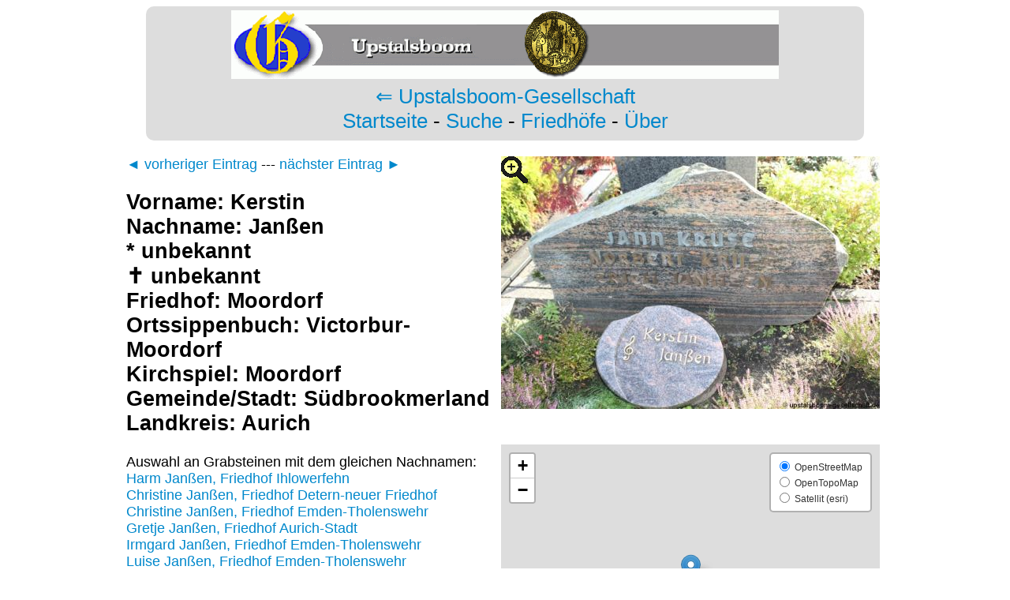

--- FILE ---
content_type: text/html; charset=UTF-8
request_url: https://www.grabsteine-ostfriesland.de/grabstein/125863/Kerstin-Jan%C3%9Fen--Moordorf
body_size: 5739
content:
<!DOCTYPE html PUBLIC "-//W3C//DTD XHTML 1.0 Strict//EN"
   "http://www.w3.org/TR/xhtml1/DTD/xhtml1-strict.dtd">
<html xmlns="http://www.w3.org/1999/xhtml"> 
<head>
<meta http-equiv="Content-Type" content="text/html; charset=UTF-8"/>
<title>Grab von Kerstin Janßen (-), Friedhof Moordorf</title>
<link rel="stylesheet" href="/css/design.min.css" type="text/css" />
<script src="/js/thumbnailviewer.min.js" type="text/javascript"></script>
<link rel="stylesheet" href="/js/leaflet.css" />
<script src="/js/leaflet.js"></script>
<meta name="description" content="Der Grabstein von Kerstin Janßen ( - ), Friedhof Moordorf" />
<meta name="keywords" content="Grabstein Kerstin, Janßen, Moordorf, , , , , , Moordorf, Südbrookmerland, Aurich, " />
<script type="text/javascript">
  var _gaq = _gaq || [];
  _gaq.push(['_setAccount', 'UA-33270243-1']);
  _gaq.push(['_setSiteSpeedSampleRate',100]);
  _gaq.push(['_trackPageview']);
  (function() {
    var ga = document.createElement('script'); ga.type = 'text/javascript'; ga.async = true;
    ga.src = ('https:' == document.location.protocol ? 'https://ssl' : 'http://www') + '.google-analytics.com/ga.js';
    var s = document.getElementsByTagName('script')[0]; s.parentNode.insertBefore(ga, s);
  })();
</script>
</head>
<body onload="initialize()">

<div class="navigation">
<img src="/img/logo.png" height="87" width="694" alt="Logo der Upstalsboom Gesellschaft" />
<br /><a href="https://www.upstalsboom.org/">&lArr; Upstalsboom-Gesellschaft</a>
<br /><a href="/">Startseite</a> - <a href="/suche.php">Suche</a> - <a href="/friedhof.php">Friedh&ouml;fe</a> - <a href="/ueber.php">&Uuml;ber</a>
</div>

<div class="kasten">

<div class="linkeseite"><a href="/grabstein/125862/Erich-Janhsen--Moordorf">&#9668; vorheriger Eintrag</a> --- <a href="/grabstein/125864/Mimke-Gerdes--Moordorf">n&auml;chster Eintrag &#9658;</a> 
<h2>Vorname: Kerstin<br />
Nachname: Janßen<br />
* unbekannt<br />
✝ unbekannt<br />
Friedhof: Moordorf<br />

Ortssippenbuch: Victorbur-Moordorf<br />
Kirchspiel: Moordorf<br />
Gemeinde/Stadt: Südbrookmerland<br />
Landkreis: Aurich<br />




</h2>
Auswahl an Grabsteinen mit dem gleichen Nachnamen:<br /><a href="/grabstein/16444/Harm-Jan%C3%9Fen--Ihlowerfehn">Harm Janßen, Friedhof Ihlowerfehn</a><br />
<a href="/grabstein/165233/Christine-Jan%C3%9Fen--Detern-neuer+Friedhof">Christine Janßen, Friedhof Detern-neuer Friedhof</a><br />
<a href="/grabstein/81588/Christine-Jan%C3%9Fen-Freese-Emden-Tholenswehr">Christine Janßen, Friedhof Emden-Tholenswehr</a><br />
<a href="/grabstein/1997/Gretje-Jan%C3%9Fen-L%C3%BCbben-Aurich-Stadt">Gretje Janßen, Friedhof Aurich-Stadt</a><br />
<a href="/grabstein/86548/Irmgard-Jan%C3%9Fen-Marziniak-Emden-Tholenswehr">Irmgard Janßen, Friedhof Emden-Tholenswehr</a><br />
<a href="/grabstein/170115/Luise-Jan%C3%9Fen-Ottemann-Emden-Tholenswehr">Luise Janßen, Friedhof Emden-Tholenswehr</a><br />
<a href="/grabstein/115818/Reinhard-Jan%C3%9Fen--Engerhafe">Reinhard Janßen, Friedhof Engerhafe</a><br />
<a href="/grabstein/70316/Maria-Jan%C3%9Fen-Schwarte-Langholt-kath.">Maria Janßen, Friedhof Langholt-kath.</a><br />
<a href="/grabstein/108117/Remmer-Jan%C3%9Fen--Neermoor-Kolonie">Remmer Janßen, Friedhof Neermoor-Kolonie</a><br />
<a href="/grabstein/114153/Alfred-Jan%C3%9Fen--Norden-neuer+Friedhof">Alfred Janßen, Friedhof Norden-neuer Friedhof</a><br />
</div><div class="rechteseite">
<a href="/bild/mo/mo325.jpg" title="Grabstein von Kerstin Janßen (-), Friedhof Moordorf" rel="thumbnail"><img style="background-image:url(/bildklein/mo/mo325.jpg); background-repeat:no-repeat" src="/img/lupenoverlay.png" alt="Grabstein von Kerstin Janßen (-), Friedhof Moordorf" height="360" width="480" /></a><br />
<div id="map" style="width: 480px; height: 360px; z-index: 1"></div>
<script type="text/javascript">

  var openstreetmap = L.tileLayer('https://{s}.tile.openstreetmap.org/{z}/{x}/{y}.png', {attribution: '&copy; <a href="http://osm.org/copyright">OpenStreetMap</a> contributors'}),

   esrisatellite  = L.tileLayer('//server.arcgisonline.com/ArcGIS/rest/services/World_Imagery/MapServer/tile/{z}/{y}/{x}', {subdomains: [0, 1, 2, 3], attribution: '&copy; <a href="https://www.esri.de/">esri</a>'}),

   opentopomap = L.tileLayer('https://{s}.tile.opentopomap.org/{z}/{x}/{y}.png', {
        maxZoom: 17,
        attribution: 'Map data: &copy; <a href="http://www.openstreetmap.org/copyright">OpenStreetMap</a>, <a href="http://viewfinderpanoramas.org">SRTM</a> | Map style: &copy; <a href="https://opentopomap.org">OpenTopoMap</a> (<a href="https://creativecommons.org/licenses/by-sa/3.0/">CC-BY-SA</a>)'
});
        var map = L.map('map', {
                center: [53.47750,7.39296],
                zoom: 13,
                layers: [openstreetmap]
        });

        var baseLayers = {
                "OpenStreetMap": openstreetmap,
                "OpenTopoMap": opentopomap,
                "Satellit (esri)": esrisatellite,
        };

        L.control.layers(baseLayers, null, {collapsed: false}).addTo(map);



L.marker([53.47750,7.39296]).addTo(map);

</script></div>
<br />H&auml;ufige Nachnamen auf diesem Friedhof:<br /><a href="/suche.php?nachname=Meyer&amp;ort=Moordorf">Meyer (176)</a> - 
<a href="/suche.php?nachname=Wienekamp&amp;ort=Moordorf">Wienekamp (123)</a> - 
<a href="/suche.php?nachname=Janssen&amp;ort=Moordorf">Janssen (101)</a> - 
<a href="/suche.php?nachname=Kruse&amp;ort=Moordorf">Kruse (87)</a> - 
<a href="/suche.php?nachname=Reck&amp;ort=Moordorf">Reck (64)</a> - 
<a href="/suche.php?nachname=Schoon&amp;ort=Moordorf">Schoon (62)</a> - 
<a href="/suche.php?nachname=S%C3%BC%C3%9Fen&amp;ort=Moordorf">Süßen (45)</a> - 
</div>
</body>
</html>
